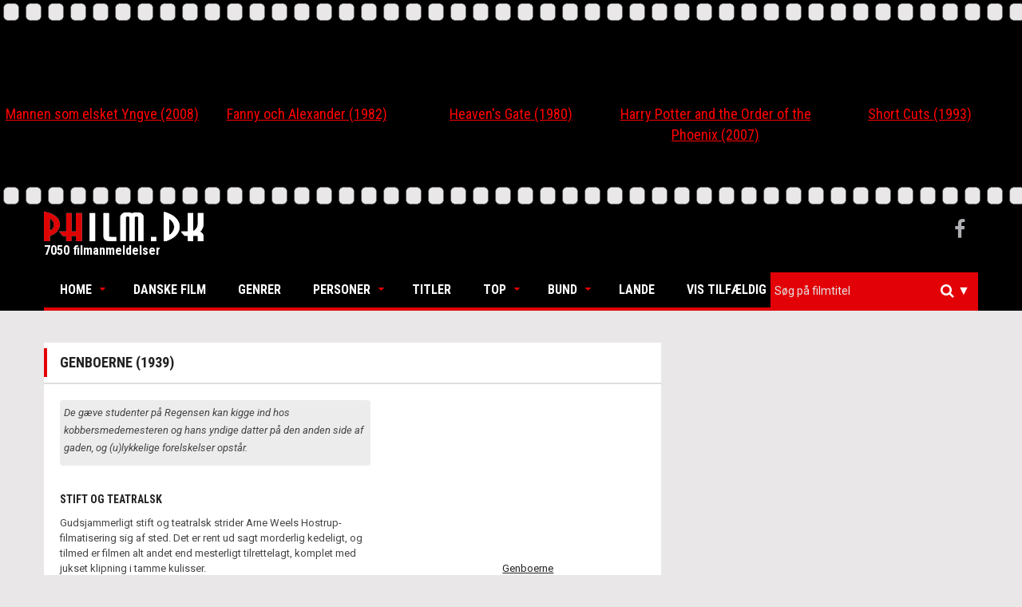

--- FILE ---
content_type: text/html; charset=utf-8
request_url: https://www.philm.dk/Movie/Detail?id=9
body_size: 11389
content:
<!DOCTYPE html>
<html lang="da">
<head>
    <meta charset="UTF-8">
    <meta name="viewport" content="width=device-width, initial-scale=1.0">
    <link rel='shortcut icon' type='image/x-icon' href='/favicon.ico' />
    <link rel="icon" type="image/png" href="/Images/philm-icon-transparent.png">

    <title>Genboerne (1939) - Philm.dk</title>
    <meta name="description" content="De g&#230;ve studenter p&#229; Regensen kan kigge ind hos kobbersmedemesteren og hans yndige datter p&#229; den anden side af gaden, og (u)lykkelige forelskelser opst&#229;r.">
    <meta property="og:title" content="Genboerne (1939) - Philm.dk" />
    <meta property="og:description" content="De g&#230;ve studenter p&#229; Regensen kan kigge ind hos kobbersmedemesteren og hans yndige datter p&#229; den anden side af gaden, og (u)lykkelige forelskelser opst&#229;r." />


    
    <meta property="og:url" content="https://www.philm.dk/Movie/Detail?id=9" />
    <meta property="og:image" content="https://www.philm.dk/Images/Movie/genboerne.jpg?t=1234" />
    <meta property="og:image:width" content="640" />
    <meta property="og:image:height" content="442" />

    

    <link rel="stylesheet" href="https://maxcdn.bootstrapcdn.com/bootstrap/3.3.7/css/bootstrap.min.css" integrity="sha384-BVYiiSIFeK1dGmJRAkycuHAHRg32OmUcww7on3RYdg4Va+PmSTsz/K68vbdEjh4u" crossorigin="anonymous">
    <link href="/Content/owl.carousel.min.css" rel="stylesheet" />
    <link href="/Content/superfish.min.css" rel="stylesheet" />
    <link href="/Content/megafish.min.css" rel="stylesheet" />
    <link href="/Content/jquery.navgoco.min.css" rel="stylesheet" />
    <link href="/Content/Site.min.css" rel="stylesheet" />
    <link href="/Content/Custom.min.css?version=1.0c" rel="stylesheet" />

    <link href="https://cdnjs.cloudflare.com/ajax/libs/select2/4.0.3/css/select2.min.css" rel="stylesheet" />
    <link href="/Content/boostrap-select-theme.css" rel="stylesheet" />




    
    

    <script>
        (function (i, s, o, g, r, a, m) {
            i['GoogleAnalyticsObject'] = r; i[r] = i[r] || function () {
                (i[r].q = i[r].q || []).push(arguments)
            }, i[r].l = 1 * new Date(); a = s.createElement(o),
                m = s.getElementsByTagName(o)[0]; a.async = 1; a.src = g; m.parentNode.insertBefore(a, m)
        })(window, document, 'script', 'https://www.google-analytics.com/analytics.js', 'ga');

        ga('create', 'UA-102072558-1', 'auto');
        ga('send', 'pageview');

    </script>
</head>
<body class="kopa-home-page">
    
    <div class="owl-carousel">
            <div class="item entry-thumb">


    <div class="movie-text-container">
        <a href="/Movie/Detail?id=1850">
            <p>Mannen som elsket Yngve</p>
            
        </a>
    </div>




                <div class="entry-content">
                    <h4 class="entry-title text-center">
                        <a itemprop="name" href="/Movie/Detail?id=1850">Mannen som elsket Yngve (2008)</a>
                    </h4>
                </div>
            </div>
            <div class="item entry-thumb">


    <div class="movie-text-container">
        <a href="/Movie/Detail?id=2279">
            <p>Fanny och Alexander</p>
            
        </a>
    </div>




                <div class="entry-content">
                    <h4 class="entry-title text-center">
                        <a itemprop="name" href="/Movie/Detail?id=2279">Fanny och Alexander (1982)</a>
                    </h4>
                </div>
            </div>
            <div class="item entry-thumb">


    <div class="movie-text-container">
        <a href="/Movie/Detail?id=215">
            <p>Heaven&#39;s Gate</p>
            
        </a>
    </div>




                <div class="entry-content">
                    <h4 class="entry-title text-center">
                        <a itemprop="name" href="/Movie/Detail?id=215">Heaven&#39;s Gate (1980)</a>
                    </h4>
                </div>
            </div>
            <div class="item entry-thumb">


    <div class="movie-text-container">
        <a href="/Movie/Detail?id=2107">
            <p>Harry Potter and the Order of the Phoenix</p>
            
        </a>
    </div>




                <div class="entry-content">
                    <h4 class="entry-title text-center">
                        <a itemprop="name" href="/Movie/Detail?id=2107">Harry Potter and the Order of the Phoenix (2007)</a>
                    </h4>
                </div>
            </div>
            <div class="item entry-thumb">


    <div class="movie-text-container">
        <a href="/Movie/Detail?id=3731">
            <p>Short Cuts</p>
            
        </a>
    </div>




                <div class="entry-content">
                    <h4 class="entry-title text-center">
                        <a itemprop="name" href="/Movie/Detail?id=3731">Short Cuts (1993)</a>
                    </h4>
                </div>
            </div>
            <div class="item entry-thumb">


    <div class="movie-text-container">
        <a href="/Movie/Detail?id=4225">
            <p>Dave</p>
            
        </a>
    </div>




                <div class="entry-content">
                    <h4 class="entry-title text-center">
                        <a itemprop="name" href="/Movie/Detail?id=4225">Dave (1993)</a>
                    </h4>
                </div>
            </div>
            <div class="item entry-thumb">


    <div class="movie-text-container">
        <a href="/Movie/Detail?id=858">
            <p>The Pink Panther </p>
            
        </a>
    </div>




                <div class="entry-content">
                    <h4 class="entry-title text-center">
                        <a itemprop="name" href="/Movie/Detail?id=858">The Pink Panther  (2006)</a>
                    </h4>
                </div>
            </div>
            <div class="item entry-thumb">


    <div class="movie-text-container">
        <a href="/Movie/Detail?id=2465">
            <p>Popul&#228;rmusik fr&#229;n Vittula</p>
            
        </a>
    </div>




                <div class="entry-content">
                    <h4 class="entry-title text-center">
                        <a itemprop="name" href="/Movie/Detail?id=2465">Popul&#228;rmusik fr&#229;n Vittula (2004)</a>
                    </h4>
                </div>
            </div>
            <div class="item entry-thumb">


    <div class="movie-text-container">
        <a href="/Movie/Detail?id=766">
            <p>Bube Stur</p>
            
        </a>
    </div>




                <div class="entry-content">
                    <h4 class="entry-title text-center">
                        <a itemprop="name" href="/Movie/Detail?id=766">Bube Stur (2015)</a>
                    </h4>
                </div>
            </div>
            <div class="item entry-thumb">


    <div class="movie-text-container">
        <a href="/Movie/Detail?id=1792">
            <p>The Three Burials of Melquiades Estrada </p>
            
        </a>
    </div>




                <div class="entry-content">
                    <h4 class="entry-title text-center">
                        <a itemprop="name" href="/Movie/Detail?id=1792">The Three Burials of Melquiades Estrada  (2005)</a>
                    </h4>
                </div>
            </div>
            <div class="item entry-thumb">


    <div class="movie-text-container">
        <a href="/Movie/Detail?id=2965">
            <p>Hvor der er vilje, er der vej</p>
            
        </a>
    </div>




                <div class="entry-content">
                    <h4 class="entry-title text-center">
                        <a itemprop="name" href="/Movie/Detail?id=2965">Hvor der er vilje, er der vej (1986)</a>
                    </h4>
                </div>
            </div>
            <div class="item entry-thumb">


    <div class="movie-text-container">
        <a href="/Movie/Detail?id=1834">
            <p>Changeling</p>
            
        </a>
    </div>




                <div class="entry-content">
                    <h4 class="entry-title text-center">
                        <a itemprop="name" href="/Movie/Detail?id=1834">Changeling (2008)</a>
                    </h4>
                </div>
            </div>
            <div class="item entry-thumb">


    <div class="movie-text-container">
        <a href="/Movie/Detail?id=2535">
            <p>Bird on a Wire</p>
            
        </a>
    </div>




                <div class="entry-content">
                    <h4 class="entry-title text-center">
                        <a itemprop="name" href="/Movie/Detail?id=2535">Bird on a Wire (1990)</a>
                    </h4>
                </div>
            </div>
            <div class="item entry-thumb">


    <div class="movie-text-container">
        <a href="/Movie/Detail?id=1105">
            <p>Breaking Bad [1]</p>
            
        </a>
    </div>




                <div class="entry-content">
                    <h4 class="entry-title text-center">
                        <a itemprop="name" href="/Movie/Detail?id=1105">Breaking Bad [1] (2008)</a>
                    </h4>
                </div>
            </div>
            <div class="item entry-thumb">


    <div class="movie-text-container">
        <a href="/Movie/Detail?id=3229">
            <p>Bertram og Lisa</p>
            
        </a>
    </div>




                <div class="entry-content">
                    <h4 class="entry-title text-center">
                        <a itemprop="name" href="/Movie/Detail?id=3229">Bertram og Lisa (1975)</a>
                    </h4>
                </div>
            </div>
    </div>
    <header class="kopa-header">
        <div class="kopa-header-middle" style="padding: 5px 0 5px 0;">
            <div class="wrapper">
                <div class="kopa-logo">
                    <a href="/">
                        <img src="/Images/philm-logo.png" alt="Philm-logo" width="200" />
                    </a>
                    <p style="color:#fff">7050 filmanmeldelser</p>
                </div>
                <div class="kopa-social-links pull-right">
                    <ul class="clearfix">
                        <li><a href="https://www.facebook.com/philmanmeldelser" target="_blank" class="fa fa-facebook"></a></li>
                    </ul>
                </div>
            </div>
        </div>
        <div class="sticky-wrapper">
            <div class="kopa-header-bottom">
                <div class="wrapper">
                    <div class="header-bottom-wrap">
                        <nav class="kopa-main-nav">
                            <ul class="main-menu sf-menu" style="touch-action: pan-y;">
                                
<li class="btnhome">
    <a href="/">Home</a>
    <ul class="sub-menu" style="display: none;">
        <li><a href="/">Forside</a></li>
        <li><a href="/Home/About">Om Philm.dk</a></li>
        <li><a href="mailto:kontakt@philm.dk?Subject=Philm.dk%20Kontakt" target="_top">Kontakt</a></li>
    </ul>
</li>
<li class="btndanish">
    <a href="/DanishMovie?id=Alle">Danske Film</a>
</li>
<li class="btngenre">
    <a href="/Genre">Genrer</a>
</li>
<li class="btnpersons">
    <a href="#">Personer</a>
    <ul class="sub-menu" style="display:none">
        <li><a href="/Person?type=Director">Intruktører</a></li>
        <li><a href="/Person?type=Actor">Skuespillere</a></li>
    </ul>
</li>
<li class="btntitles">
    <a href="/Movie">Titler</a>
</li>
<li class="btntop">
    <a href="#">Top</a>
    <ul class="sub-menu" style="display: none;">
        <li><a href="/Movie?pointFilter=4&amp;pointType=btntop">Film med karakteren 4 (1905)</a></li>
        <li><a href="/Movie?pointFilter=5&amp;pointType=btntop">Film med karakteren 5 (1476)</a></li>
        <li><a href="/Movie?pointFilter=6&amp;pointType=btntop">Film med karakteren 6 (309)</a></li>
        <li><a href="/Movie?pointFilter=7&amp;pointType=btntop">Film med karakteren 7 (96)</a></li>
    </ul>
</li>
<li class="btnbottom">
    <a href="#">Bund</a>
    <ul class="sub-menu" style="display: none;">
        <li><a href="/Movie?pointFilter=0&amp;pointType=btnbottom">Film med karakteren 0 (69)</a></li>
        <li><a href="/Movie?pointFilter=1&amp;pointType=btnbottom">Film med karakteren 1 (400)</a></li>
        <li><a href="/Movie?pointFilter=2&amp;pointType=btnbottom">Film med karakteren 2 (1270)</a></li>
        <li><a href="/Movie?pointFilter=3&amp;pointType=btnbottom">Film med karakteren 3 (1525)</a></li>
    </ul>
</li>

<li class="btncountry">
    <a href="/Country">Lande</a>
</li>
<li class="btnrandom">
    <a href="/Movie/Random">Vis tilfældig</a>
</li>

                            </ul>
                        </nav>
                        <nav class="main-nav-mobile">
                            <a class="pull">Menu<i class="fa fa-caret-down"></i></a>
                            <ul class="main-menu-mobile">
                                
<li class="btnhome">
    <a href="/">Home</a>
    <ul class="sub-menu" style="display: none;">
        <li><a href="/">Forside</a></li>
        <li><a href="/Home/About">Om Philm.dk</a></li>
        <li><a href="mailto:kontakt@philm.dk?Subject=Philm.dk%20Kontakt" target="_top">Kontakt</a></li>
    </ul>
</li>
<li class="btndanish">
    <a href="/DanishMovie?id=Alle">Danske Film</a>
</li>
<li class="btngenre">
    <a href="/Genre">Genrer</a>
</li>
<li class="btnpersons">
    <a href="#">Personer</a>
    <ul class="sub-menu" style="display:none">
        <li><a href="/Person?type=Director">Intruktører</a></li>
        <li><a href="/Person?type=Actor">Skuespillere</a></li>
    </ul>
</li>
<li class="btntitles">
    <a href="/Movie">Titler</a>
</li>
<li class="btntop">
    <a href="#">Top</a>
    <ul class="sub-menu" style="display: none;">
        <li><a href="/Movie?pointFilter=4&amp;pointType=btntop">Film med karakteren 4 (1905)</a></li>
        <li><a href="/Movie?pointFilter=5&amp;pointType=btntop">Film med karakteren 5 (1476)</a></li>
        <li><a href="/Movie?pointFilter=6&amp;pointType=btntop">Film med karakteren 6 (309)</a></li>
        <li><a href="/Movie?pointFilter=7&amp;pointType=btntop">Film med karakteren 7 (96)</a></li>
    </ul>
</li>
<li class="btnbottom">
    <a href="#">Bund</a>
    <ul class="sub-menu" style="display: none;">
        <li><a href="/Movie?pointFilter=0&amp;pointType=btnbottom">Film med karakteren 0 (69)</a></li>
        <li><a href="/Movie?pointFilter=1&amp;pointType=btnbottom">Film med karakteren 1 (400)</a></li>
        <li><a href="/Movie?pointFilter=2&amp;pointType=btnbottom">Film med karakteren 2 (1270)</a></li>
        <li><a href="/Movie?pointFilter=3&amp;pointType=btnbottom">Film med karakteren 3 (1525)</a></li>
    </ul>
</li>

<li class="btncountry">
    <a href="/Country">Lande</a>
</li>
<li class="btnrandom">
    <a href="/Movie/Random">Vis tilfældig</a>
</li>

                            </ul>
                        </nav>
                        <div class="kopa-search-box">
                            <form id="searchForm" action="/Search" class="search-form clearfix" method="get">
                                <input id="titleSearch" name="titleSearch" type="hidden" />
                                <input class="search-text" id="hiddenSearchField" type="text" style="display:none" name="Id" placeholder="Alm. søgning" />
                                
                                <select id="searchSelected" class="js-data-example-ajax search-text" multiple="multiple"></select>
                                <button type="submit" class="search-submit">
                                    <span class="fa fa-search"></span>
                                </button>
                                <ul class="custom-dropdown">
                                    <li id="searchOptions">
                                        <i>&#x25BC;</i>
                                        <ul>
                                            <li><p>Titel søgning (til/fra):</p><input id="searchoptionBtn" class="form-control" type="checkbox" checked /></li>
                                        </ul>
                                    </li>
                                </ul>
                            </form>
                        </div>
                    </div>
                </div>
            </div>
        </div>
    </header>

    <div id="main-content" class="mb-20">
        <div class="wrapper">
            <div class="widget kopa-masonry-widget">
                <ul class="kopa-masonry-wrap" style="position: relative; height: 0px;"></ul>
            </div>
            






<div class="row movie-section">
    <div class="col-md-8 col-xs-12">
        <div class="widget kopa-article-list-widget article-list-3" style="margin-top: 20px">
            <h1 class="widget-title style3">Genboerne (1939)</h1>
            
            <div class="widget-content pd-20">
                <div class="row">
                    <div class="col-md-5 col-xs-12 col-sm-5 custom-detail-img" style="text-align:center;float:right;">


    <div class="movie-text-container">
        <a href="/Movie/Detail?id=9">
            <p>Genboerne</p>
            
        </a>
    </div>




                        <div class="row" style="text-align:center; margin-bottom: 30px; margin-top:10px;">
                                    <i class="fa custom-star fa-2x" aria-hidden="true" style="color:#000000"></i>
                                    <i class="fa custom-star fa-2x" aria-hidden="true" style="color:#000000"></i>
                                    <i class="fa custom-star fa-2x" aria-hidden="true" style="color:#cccccc"></i>
                                    <i class="fa custom-star fa-2x" aria-hidden="true" style="color:#cccccc"></i>
                                    <i class="fa custom-star fa-2x" aria-hidden="true" style="color:#cccccc"></i>
                                    <i class="fa custom-star fa-2x" aria-hidden="true" style="color:#cccccc"></i>
                                    <i class="fa custom-star fa-2x" aria-hidden="true" style="color:#cccccc"></i>
                        </div>
                    </div>

                    <div class="col-md-7 col-sm-12 col-xs-12" style="margin-bottom: 40px;padding-right:40px;">

                        <div style="background-color: #ececec;padding: 5px 5px 1px 5px;border-radius: 4px;">
                            <p>
                                <i style="color #6d6d6d;">De g&#230;ve studenter p&#229; Regensen kan kigge ind hos kobbersmedemesteren og hans yndige datter p&#229; den anden side af gaden, og (u)lykkelige forelskelser opst&#229;r.</i>
                            </p>
                        </div>
                        <br />
                        <h2 class="custom-h2-header">STIFT OG TEATRALSK</h2>
                        <div class="custom-movie-description">
                            <p>Gudsjammerligt stift og teatralsk strider Arne Weels Hostrup-filmatisering sig af sted. Det er rent ud sagt morderlig kedeligt, og tilmed er filmen alt andet end mesterligt tilrettelagt, komplet med jukset klipning i tamme kulisser.<br />
<br />
<strong>Lidt kød på herlighederne</strong><br />
Vi skal helt hen i den sidste halve time, før der reelt kommer lidt kød på herlighederne. Her opstår trods alt et par scener af en vis dramatisk tæft, med et komisk lune som resten af filmen kunne have nydt godt af.<br />
<br />
<strong>Tunge teaterfyre</strong><br />
Men nogen stort spillet affære er vi desværre heller ikke vidner til, selvom to af datidens tungeste teaterherrer er på rollelisten: Carl Alstrup og Holger Gabrielsen, sidstnævnte i sin eneste filmrolle: En hjemløs type i periferien.<br />
<br />
<strong>Overfor Regensen</strong><br />
Overfor Regensen bor Sigurd Langbergs brave og velsituerede kobbersmed Smidt med sin lige så brave kone og Karen Marie Løwerts henrivende unge datter, Rikke, samt de tre smedesvende Madsen, Mikkel og Lars, der efter gammel håndværkerskik både spiser og logerer hos mester.<br />
<br />
<strong>Ulykkeligt forelsket</strong><br />
Da en bekendt til smedesvend Madsen kommer på besøg, erfarer han, at han er ulykkeligt forelsket i Rikke, og han lover at hjælpe ham med at komme i kontakt med hende.<br />
<br />
<strong>Stor mand på lille hest</strong><br />
Carl Alstrup rider rundt i handlingens omrids på en alt for lille hest. Selv er han stor og prustende, tørrer konstant sveden af panden og er glemsom, grænsende til det senile. Han kalder det distræt. Det bliver ikke bedre af, at en af de unge studenter åbenbart har evner som spøgelse og driver gæk med den gamle løjtnant.<br />
<br />
<strong>Filmens mest interessante figur</strong><br />
Nogen central skikkelse er Alstrup ikke for handlingen, men selvom han ikke tilnærmelsesvis spiller op til sit bedste, er han alligevel filmens mest interessante figur, båret af en indre karma, der ikke sådan lader sig kue af en ringe iscenesættelse.<br />
<br />
<strong>Teaterdiktion</strong><br />
De fleste biroller er i og for sig overfladiske og tillige pladderromantiske: I en hysterisk teaterdiktion og med tilsvarende højtravende fagter er særligt den unge "hovedrolleindehaver", Hans Otto Nielsen, som taget ud af en farvestrålende musical.<br />
<br />
<strong>Talrige sange</strong><br />
Der er da også talrige sange i handlingen. Nogle af dem rummer en smule originalitet, hvor små grupper på skift byder ind i den musikalske helhed, men også i denne effektuering er plørefaktoren for høj og kvalitetsniveauet for lavt.<br />
<br />
<strong>Skuffede anmeldere</strong><br />
De fleste dagbladsanmeldere var skuffede over Weels film: "Pauver Film over "Genboerne": Glimt af Alstrups von Buddinge i forkert tilrettelagt og ubehjælpsomt optaget "Film-Sangspil," lød det bl.a. Og Svend Kragh-Jacobsen skrev under overskriften "Dansk Film paa Vildspor":<br />
<br />
<strong>"Dansk Film paa Vildspor"</strong><br />
<em>""Genboerne" viste sig saaledes at være dansk Film paa Vildspor. Man spilder her Kræfter, Tid og Penge paa det ugørlige: At lave Scenemesterværket, der er betinget af Scenens Teknik og Virkemidler, om til Film. At man saa ved at se "Genboerne" altid har Gensynsglæde af de kære Situationer og Genhørsglade i de populære Sange er kun en arm Trøst</em>."<br />
<br />
<strong>Papkulisser</strong><br />
Filmen er i øvrigt ikke interesseret i den for handlingen centrale københavner-location, Regensen, lige ved Rundetårn. Alt er henlagt til billigt udseende papkulisser, og når det går højt, ser vi en model af et lille gade-vue.</p>

                        </div>
                        <br />
                        <br />
                        <em>Anmeldt i 2017 af Tobias Lynge Herler <br /> © Philm.dk 1992-2026 </em>
                    </div>
                    <div class="col-md-5 col-sm-12" style="float:right;">


                        <div class="row">
                            <h4 style="margin:0; font-size:20px">Fakta om filmen</h4>
                            <p style="margin:0">
                                <a href="/Year?id=1939#scrollLink">1939</a>,
                                                                    <a href="/Genre?id=Komedie">Komedie,</a>
                                    <a href="/Genre?id=Drama">Drama,</a>
                                    <a href="/Genre?id=Romantik">Romantik,</a>
                                100 min.
                            </p>

                            <span class="custom-header-movieDetails">Dansk titel: </span>Genboerne
                            <br />
                            <div style="margin-top:10px">
                                <span class="custom-header-movieDetails">Instr:</span>
                                                <a href="/Person/Detail?id=13957&amp;type=Director">Arne Weel</a>

                                        <span class="custom-header-movieDetails">Prod:</span>
Henning Karmark
                                        <span class="custom-header-movieDetails">Manus:</span>
Fleming Lynge, Svend Rindom
                                        <span class="custom-header-movieDetails">Baseret på:</span>
                                        <span>skuespil af Jens Christian Hostrup</span>
                                                                            <span class="custom-header-movieDetails">Foto:</span>
                                        <span>Karl Andersson</span>
                                                                            <span class="custom-header-movieDetails">Klip:</span>
                                        <span>Marie Ejlersen</span>
                                                                            <span class="custom-header-movieDetails">Mus:</span>
                                        <span>Emil Reesen</span>
                                </div>

                                <div style="margin-top:15px">
                                        <strong class="custom-header-cast">Medvirkende</strong>
                                        <ul>
                                                <li>

                                                    <a href="/Person/Detail?id=1814&amp;type=Actor">Carl Alstrup (L&#248;jtnant von Buddinge)</a>
                                                </li>
                                                <li>

                                                    <a href="/Person/Detail?id=11954&amp;type=Actor">Sigurd Langberg (Smidt)</a>
                                                </li>
                                                <li>

                                                    <a href="/Person/Detail?id=6887&amp;type=Actor">Karen Marie L&#248;wert (Rikke)</a>
                                                </li>
                                                <li>

                                                    <a href="/Person/Detail?id=4483&amp;type=Actor">Grethe Paaske (Malle)</a>
                                                </li>
                                                <li>

                                                    <a href="/Person/Detail?id=13743&amp;type=Actor">Aage Schmidt (Madsen)</a>
                                                </li>
                                                <li>

                                                    <a href="/Person/Detail?id=6814&amp;type=Actor">J&#248;rgen Rahr (Mikkel)</a>
                                                </li>
                                                <li>

                                                    <a href="/Person/Detail?id=9429&amp;type=Actor">Mogens Davidsen (Lars)</a>
                                                </li>
                                                <li>

                                                    <a href="/Person/Detail?id=12463&amp;type=Actor">Svend Fridberg (Basalt)</a>
                                                </li>
                                                <li>

                                                    <a href="/Person/Detail?id=4236&amp;type=Actor">Georg Philipp (Klemme)</a>
                                                </li>
                                                <li>

                                                    <a href="/Person/Detail?id=1485&amp;type=Actor">Bjarne Henning-Jensen (Student)</a>
                                                </li>
                                                <li>

                                                    <a href="/Person/Detail?id=10363&amp;type=Actor">Peer Guldbrandsen (Student)</a>
                                                </li>
                                                <li>

                                                    <a href="/Person/Detail?id=9389&amp;type=Actor">Minna J&#248;rgensen (Ane)</a>
                                                </li>
                                                <li>

                                                    <a href="/Person/Detail?id=10281&amp;type=Actor">Paul Holck-Hofmann (Tuborg)</a>
                                                </li>
                                                <li>

                                                    <a href="/Person/Detail?id=6929&amp;type=Actor">Karl Goos (Apoteker)</a>
                                                </li>
                                                <li>

                                                    <a href="/Person/Detail?id=384&amp;type=Actor">Alma Olander Dam (Madam Andersen)</a>
                                                </li>
                                                <li>

                                                    <a href="/Person/Detail?id=4655&amp;type=Actor">Hans Otto Nielsen (Klint)</a>
                                                </li>
                                                <li>

                                                    <a href="/Person/Detail?id=4998&amp;type=Actor">Holger Gabrielsen (Ahasverus, &quot;Den evige J&#248;de&quot;)</a>
                                                </li>
                                                <li>

                                                    <a href="/Person/Detail?id=6830&amp;type=Actor">J&#248;rn Jeppesen (Dreng)</a>
                                                </li>
                                                <li>

                                                    <a href="/Person/Detail?id=29906&amp;type=Actor">Johan Andersen (V&#230;gter)</a>
                                                </li>
                                                <li>

                                                    <a href="/Person/Detail?id=29907&amp;type=Actor">Carl Pedersen (Lars Mathiesen)</a>
                                                </li>
                                                <li>

                                                    <a href="/Person/Detail?id=29908&amp;type=Actor">Ragnhild Sannom (Fiskerk&#230;lling)</a>
                                                </li>
                                                <li>

                                                    <a href="/Person/Detail?id=19978&amp;type=Actor">Musse Scheel (Madame)</a>
                                                </li>
                                        </ul>
                                    <ul style="margin-top:10px">
    <li>Et <i class="fa fa-check" style="color:#18c750"></i> angiver en særlig god præstation</li>
    <li>Et <i class="fa fa-remove" style="color:#e20107"></i> angiver en særlig dårlig præstation</li>
</ul>

                                </div>


                            </div>

                        </div>
                    </div>
                </div>
            </div>

        </div>
    </div>

        </div>
    </div>
    


<div class="custom-footer" id="bottom-sidebar">
    <div class="wrapper">
        <div class="bottom-area-1">
            <nav class="bottom-nav">
                <ul class="bottom-menu">
                    <li><a href="/">Home</a></li>
                    <li><a href="/Movie/Random">Vis tilfældig</a></li>
                </ul>
            </nav>
            <a href="#" class="scrollup"><span class="fa fa-chevron-up"></span></a>
        </div>
        <div class="bottom-area-2">
            <div class="widget-area-1" style="height: 560px;">
                <div class="widget kopa-follow-widget">
                    <h3 class="widget-title style2">Følg med</h3>
                    <ul class="clearfix">
                        <li>
                            <a href="https://letterboxd.com/PhilmDK" target="_blank">
                            <img src="/Images/letterboxd.png" width="150" title="letterboxd account link"/>
                            </a>
                        </li>
                    </ul>
                </div>
                <div class="widget kopa-ads-widget">
                    <a href="/">
                        
                        <img src="/Images/philm-logo.png" alt="Philm-logo" width="150" />
                        <p>&copy; Copyright 1992-2026 </p>
                    </a>
                </div>
            </div>
            <div class="widget-area-2" style="height: 560px;">
                <div class="widget widget_pages">
                    <h3 class="widget-title style2">Links</h3>
                    <ul class="clearfix">
                        <li>
                            <a style="font-weight:600; font-family:sans-serif !important;" href="/Genre">Genrer</a>
                        </li>
                        <li>
                            <a style="font-weight:600; font-family:sans-serif !important;" href="/Movie">Titler</a>
                        </li>
                        <li>
                            <a style="font-weight:600; font-family:sans-serif !important;" href="/Movie?pointFilter=7">Top</a>
                        </li>
                        <li>
                            <a style="font-weight:600; font-family:sans-serif !important;" href="/Movie?pointFilter=0">Bund</a>
                        </li>
                        <li>
                            <a style="font-weight:600; font-family:sans-serif !important;" href="/Person/Actors">Skuespillere</a>
                        </li>
                        <li>
                            <a style="font-weight:600; font-family:sans-serif !important;" href="/Person/Directors">Instruktører</a>
                        </li>
                        <li>
                            <a style="font-weight:600; font-family:sans-serif !important;" href="/Country">Nationaliteter</a>
                        </li>
                        <li>
                            <a style="font-weight:600; font-family:sans-serif !important;" href="/Home/About">Om Philm.dk</a>
                        </li>
                        <li>
                            <a style="font-weight:600; font-family:sans-serif !important;" href="mailto:philm.dk@gmail.com?Subject=Philm.dk%20Kontakt" target="_top">Kontakt</a>
                        </li>
                    </ul>
                </div>
            </div>
            <div class="widget-area-3" style="height: 560px;">
                <div class="widget kopa-article-list-widget article-list-1">
                    <h3 class="widget-title style2">Filmtitler</h3>
                    <ul class="clearfix">
                            <li>
                                <article class="entry-item">
                                    <div class="entry-thumb">
                                        <a href="/Movie/Detail?id=1850">
                                            Mannen som elsket Yngve
                                            
                                        </a>
                                        
                                    </div>
                                    <div class="entry-content">
                                        <a itemprop="name" href="/Movie/Detail?id=1850">En gruppe teenagere fra Stavanger lever og &#229;nder for det sociale samv&#230;r og ikke mindst musikken, men k&#230;rligheden viser t&#230;nder.</a>
                                    </div>
                                </article>
                            </li>
                            <li>
                                <article class="entry-item">
                                    <div class="entry-thumb">
                                        <a href="/Movie/Detail?id=2279">
                                            Fanny och Alexander
                                            
                                        </a>
                                        
                                    </div>
                                    <div class="entry-content">
                                        <a itemprop="name" href="/Movie/Detail?id=2279">To b&#248;rn fra et rigt hjem oplever deres livs mareridt, da deres far d&#248;r. Nu kommer de i pleje hos en tyrannisk biskop.</a>
                                    </div>
                                </article>
                            </li>
                            <li>
                                <article class="entry-item">
                                    <div class="entry-thumb">
                                        <a href="/Movie/Detail?id=215">
                                            Heaven&#39;s Gate
                                            
                                        </a>
                                        
                                    </div>
                                    <div class="entry-content">
                                        <a itemprop="name" href="/Movie/Detail?id=215">En kvinde m&#229; tr&#230;ffe et sv&#230;rt valg mellem to m&#230;nd, mens konflikter p&#229; mange fronter fyger om hovederne p&#229; alle.</a>
                                    </div>
                                </article>
                            </li>
                    </ul>
                </div>
            </div>
            <div class="widget-area-4" style="height: 560px;">
                <div class="widget kopa-editor-widget">
                    <h3 class="widget-title style2">Instruktører</h3>
                    <ul class="clearfix">
                            <li>
                                <a href="/Person/Detail?id=14500">
                                    Hessler, Gordon
                                    
                                </a>
                                
                            </li>
                            <li>
                                <a href="/Person/Detail?id=14538">
                                    Weingartner, Hans
                                    
                                </a>
                                
                            </li>
                            <li>
                                <a href="/Person/Detail?id=14252">
                                    Lynch, David
                                    
                                </a>
                                
                            </li>
                            <li>
                                <a href="/Person/Detail?id=15720">
                                    Soderbergh, Steven
                                    
                                </a>
                                
                            </li>
                            <li>
                                <a href="/Person/Detail?id=15035">
                                    Llosa, Luis
                                    
                                </a>
                                
                            </li>
                            <li>
                                <a href="/Person/Detail?id=15109">
                                    Scorsese, Martin
                                    
                                </a>
                                
                            </li>
                            <li>
                                <a href="/Person/Detail?id=15796">
                                    Hooper, Tobe
                                    
                                </a>
                                
                            </li>
                            <li>
                                <a href="/Person/Detail?id=14139">
                                    Duguay, Christian
                                    
                                </a>
                                
                            </li>
                    </ul>
                </div>
            </div>
        </div>
    </div>
</div>
<footer id="kopa-footer">
    <div class="wrapper clearfix">
        <p id="copyright" class="">&copy; Copyright 1992-2026. All Rights Reserved. Philm.dk</p>
    </div>
</footer>
<p></p>

    <script src="https://use.fontawesome.com/c8c4d18a84.js"></script>
    <script src="https://ajax.googleapis.com/ajax/libs/jquery/1.11.3/jquery.min.js"></script>
    <script src="https://cdnjs.cloudflare.com/ajax/libs/select2/4.0.3/js/select2.full.js"></script>
    <script src="https://maxcdn.bootstrapcdn.com/bootstrap/3.3.6/js/bootstrap.min.js" integrity="sha384-0mSbJDEHialfmuBBQP6A4Qrprq5OVfW37PRR3j5ELqxss1yVqOtnepnHVP9aJ7xS" crossorigin="anonymous"></script>

    <script src="/Scripts/custom.min.js"></script>
<script src="/Scripts/Site.min.js"></script>
<script src="/Scripts/superfish.min.js"></script>
<script src="/Scripts/jquery.navgoco.min.js"></script>
<script src="/Scripts/owl.carousel.min.js"></script>
<script src="/Scripts/owl.autoplay.min.js"></script>
<script src="/Scripts/modernizr.custom.js"></script>

    
    <script>
        $(document).ready(function () {


            var $selector;
            var callback = loadSelector();
            $('#searchOptions').on('click', function () {
                $(this).find('ul').toggle();
            });

            $('#searchoptionBtn').on('change', function () {
                if ($(this).prop('checked')) {
                    loadSelector();
                    $('#searchSelected').show();
                    $('#hiddenSearchField').hide();
                }
                else {
                    $('#hiddenSearchField').show();
                    $('#searchSelected').hide();
                    $selector.select2("destroy");
                }
                $('#searchOptions').find('ul').hide();
            });

            var custom_r_ul = $('.main-menu .custom-dropdown .sf-menu');
            custom_r_ul.superfish({
                speed: "fast",
                delay: "100"
            });


            function loadSelector() {
                $selector = $(".js-data-example-ajax").select2({
                    maximumSelectionLength: 1,
                    placeholder: 'Søg på filmtitel',
                    language: {
                        errorLoading: function () {
                            return "søger...";
                        },
                        inputTooShort: function () {
                            return "Søg";
                        },
                        loadingMore: function () {
                            return "Henter flere resultater";
                        },
                        noResults: function () {
                            return "Ingen filmtitler fundet - vælg søg eller tryk enter";
                        },
                        searching: function () {
                            return "Søger...";
                        }
                    },
                    ajax: {
                        url: 'https://' + location.host + '/Search/Index?isAjax=true',
                        dataType: 'json',
                        delay: 100,
                        minimumResultsForSearch: 3,
                        data: function (params) {
                            return {
                                id: params.term, // search term
                                //page: params.page
                            };
                        },
                        processResults: function (data, params) {
                            // parse the results into the format expected by Select2
                            // since we are using custom formatting functions we do not need to
                            // alter the remote JSON data, except to indicate that infinite
                            // scrolling can be used
                            //params.page = params.page || 1;

                            return {
                                results: $.map(data.OriginalTites, function (item) {
                                    return {
                                        text: item.FormatOriginalTitle,
                                        id: item.Id
                                    }
                                }),
                                //pagination: {
                                //    more: (params.page * 30) < data.total_count
                                //}
                            };
                        },
                        cache: true
                    },
                    escapeMarkup: function (markup) { return markup; }, // let our custom formatter work
                    minimumInputLength: 1,
                    //templateResult: formatRepo, // omitted for brevity, see the source of this page
                    //templateSelection: formatRepoSelection // omitted for brevity, see the source of this page
                });
            }
            function formatRepo(repo) {
                if (repo.loading) return repo.text;
                return markup;
            }

            function formatRepoSelection(repo) {
                return repo.full_name || repo.text;
            }

            //TODO: use these instead!
            //$eventSelect.on("select2:open", function (e) { log("select2:open", e); });
            //$eventSelect.on("select2:close", function (e) { log("select2:close", e); });
            $selector.on("select2:select", function (e) {
                event('select', e);
            });
            $selector.on("select2:unselect", function (e) { event("unselect", e); });


            function event(name, evt) {
                if (name === 'unselect') {
                    $('#titleSearch').val('');
                    return;
                }
                if (!evt) {
                    var args = "{}";
                } else {
                    var args = JSON.stringify(evt.params, function (key, value) {
                        //if (value && value.nodeName) return "[DOM node]";
                        //if (value instanceof $.Event) return "[$.Event]";
                        //return value;
                        if (name === 'select') {
                            $('#titleSearch').val(value.data.id);
                            $('#searchForm').submit();
                        }
                    });
                }
            }

            $('.select2-search__field').on('change keyup', function (e) {

                if (e.keyCode === 13) {
                    $('#searchForm').submit();
                }
                $('#hiddenSearchField').val($(this).val());
            });
        });



        $(".").addClass("current-menu-item");

        $.fn.select2.amd.define('select2/i18n/da', [], function () {
            // Russian
            return {
                errorLoading: function () {
                    return 'fejl';
                },
                inputTooLong: function (args) {
                    var overChars = args.input.length - args.maximum;
                    var message = 'For langt ' + overChars;
                    if (overChars >= 2 && overChars <= 4) {
                        message += 'а';
                    } else if (overChars >= 5) {
                        message += 'ов';
                    }
                    return message;
                },
                inputTooShort: function (args) {
                    var remainingChars = args.minimum - args.input.length;

                    var message = 'for kort ' + remainingChars;

                    return message;
                },
                loadingMore: function () {
                    return 'loading...';
                },
                maximumSelected: function (args) {
                    var message = 'kan ikke hente flere ' + args.maximum;

                    if (args.maximum >= 2 && args.maximum <= 4) {
                        message += 'а';
                    } else if (args.maximum >= 5) {
                        message += 'ов';
                    }

                    return message;
                },
                noResults: function () {
                    return 'Fandt ingen resultater';
                },
                searching: function () {
                    return 'Søger...';
                }
            };
        });

    </script>
</body>
</html>

